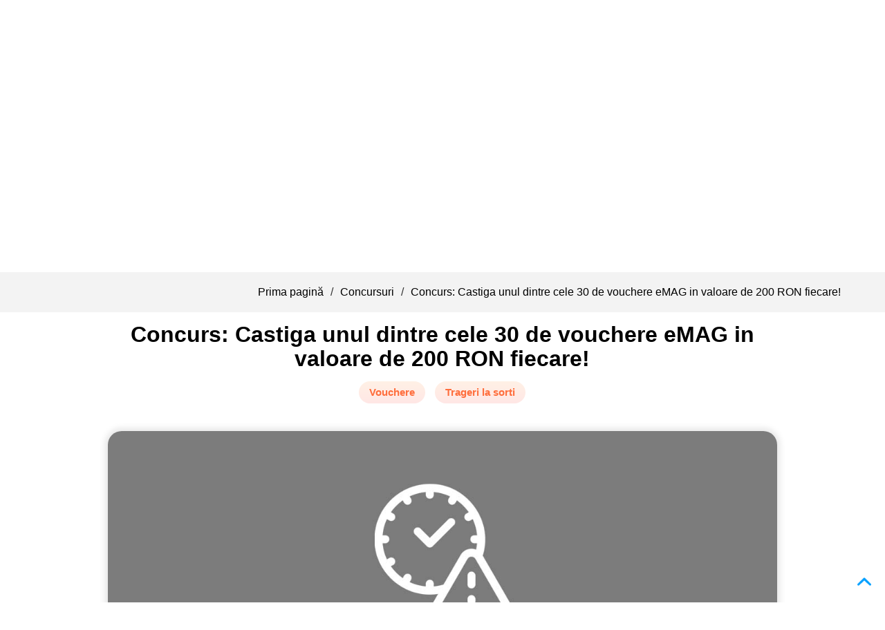

--- FILE ---
content_type: text/html; charset=UTF-8
request_url: https://www.concursoman.ro/ro/posts/concurs-castiga-unul-dintre-cele-30-de-vouchere-emag-in-valoare-de-200-ron-fiecare
body_size: 5738
content:
<!DOCTYPE html><html lang="ro">
<head><meta charset="UTF-8" />
<meta http-equiv="x-ua-compatible" content="ie=edge,chrome=1">
<base href="https://www.concursoman.ro/" />
<link rel="stylesheet" href="https://www.concursoman.ro/Runtime/front/concursoman/assets/css/static/main_required.css" media="all" />
<link rel="stylesheet" href="https://www.concursoman.ro/Runtime/front/concursoman/assets/css/static/optanon.css" media="all" />
<title>Concurs: Castiga unul dintre cele 30 de vouchere eMAG in valoare de 20 | Concursuri | Concursoman</title><meta name="keywords" content="concurs Youtil" />
<meta name="title" content="Concurs: Castiga unul dintre cele 30 de vouchere eMAG in valoare de 20 | Concursuri | Concursoman" />
<meta name="description" content="Discuta deschis despre menstruatie si castiga!" />
<meta name="robots" content="index, follow" />
<meta property="fb:pages" content="126872844010812" />
<link rel="stylesheet" type="text/css" href="https://fonts.googleapis.com/css?family=Nothing+You+Could+Do|Quicksand:400,700,300">
<link rel="stylesheet" href="https://fonts.googleapis.com/css?family=Roboto:300,400,500,700" type="text/css">
<link rel="stylesheet" href="https://fonts.googleapis.com/css?family=Open+Sans:400,300,400italic,600,600italic,700,700italic,800" type="text/css">
<link rel="stylesheet" href="https://fonts.googleapis.com/css?family=Montserrat:400,700" type="text/css">
 <script type="text/javascript">var base_url                = "https://www.concursoman.ro/";
    var page_language           = "ro";
    var are_you_sure            = "Ești sigur?";

    Create_request_animation_frame();

    function Create_request_animation_frame()
    {
        var lastTime = 0;
        var vendors = ['ms', 'moz', 'webkit', 'o'];
        for(var x = 0; x < vendors.length && !window.requestAnimationFrame; ++x) {
            window.requestAnimationFrame = window[vendors[x]+'RequestAnimationFrame'];
            window.cancelAnimationFrame = window[vendors[x]+'CancelAnimationFrame']
                || window[vendors[x]+'CancelRequestAnimationFrame'];
        }

        if (!window.requestAnimationFrame)
            window.requestAnimationFrame = function(callback, element) {
                var currTime = new Date().getTime();
                var timeToCall = Math.max(0, 16 - (currTime - lastTime));
                var id = window.setTimeout(function() { callback(currTime + timeToCall); },
                    timeToCall);
                lastTime = currTime + timeToCall;
                return id;
            };

        if (!window.cancelAnimationFrame)
            window.cancelAnimationFrame = function(id) {
                clearTimeout(id);
            };
    }</script> <meta name="site_name" content="Concursoman" />
<meta property="og:title" content="Concurs: Castiga unul dintre cele 30 de vouchere eMAG in valoare de 20 | Concursuri | Concursoman" />
<meta name="twitter:title" content="Concurs: Castiga unul dintre cele 30 de vouchere eMAG in valoare de 20 | Concursuri | Concursoman">
<meta name="og:description" content="Discuta deschis despre menstruatie si castiga!">
<meta name="twitter:description" content="Discuta deschis despre menstruatie si castiga!">
<meta property="og:site_name" content="Concursoman" />
<meta property="twitter:site" content="Concursoman" />
<meta property="og:type" content="post"/>
<meta property="og:image" content="https://www.concursoman.ro/assets/images/static/no-image.png"/>
<meta property="twitter:image" content="https://www.concursoman.ro/assets/images/static/no-image.png"/>
<link rel="shortcut icon" type="image/x-icon" href="https://www.concursoman.ro/upload/settings/site_favicon/images/oVSF1Sbu.png">
<link rel="stylesheet" href="https://www.concursoman.ro/assets/css/static/jquery/jquery-ui.1.12.1.min.css" media="none" onload="if(media!='all')media='all'"/>
<link rel="stylesheet" href="https://www.concursoman.ro/Runtime/front/concursoman/assets/css/static/fancybox/jquery.fancybox.css" media="none" onload="if(media!='all')media='all'"/>
<link rel="stylesheet" href="https://www.concursoman.ro/Runtime/front/concursoman/assets/css/static/fancybox/jquery.fancybox-buttons.css" media="none" onload="if(media!='all')media='all'"/>
<link rel="stylesheet" href="https://www.concursoman.ro/Themes/front/concursoman/assets/css/static/owl_carousel/owl.carousel.min.css" media="none" onload="if(media!='all')media='all'"/>
<link rel="stylesheet" href="https://www.concursoman.ro/Runtime/front/concursoman/assets/css/static/main.css" media="none" onload="if(media!='all')media='all'"/>
<link rel="stylesheet" href="https://www.concursoman.ro/assets/css/static/pandalocker.2.1.0.min.css" media="none" onload="if(media!='all')media='all'"/>
<meta name="viewport" content="width=device-width, minimum-scale=1.0, maximum-scale=1.0, user-scalable=no" />
<link rel="stylesheet" href="https://www.concursoman.ro/Runtime/front/concursoman/assets/css/static/responsive.css" media="none" onload="if(media!='all')media='all'"/>
<meta name="google-site-verification" content="SKwe0FXIlZOy8TR2aAkY6IOrrR4s49Ef471FHoFUWPk" />
 <script async src="https://pagead2.googlesyndication.com/pagead/js/adsbygoogle.js"></script> <script>(adsbygoogle = window.adsbygoogle || []).push({
        google_ad_client: "ca-pub-1493283200322532",
        enable_page_level_ads: true
    });</script> <link rel="canonical" href="https://www.concursoman.ro/ro/posts/concurs-castiga-unul-dintre-cele-30-de-vouchere-emag-in-valoare-de-200-ron-fiecare/">
	 <script async src="https://www.googletagmanager.com/gtag/js?id=G-2FFC65RC62"></script> <script>window.dataLayer = window.dataLayer || [];
	  function gtag(){dataLayer.push(arguments);}
	  gtag('js', new Date());

	  gtag('config', 'G-2FFC65RC62');</script> <script type="text/javascript" src="//platform-api.sharethis.com/js/sharethis.js#property=5bc650d0ddd6040011604a95&product=inline-share-buttons"></script> <link rel="manifest" href="/manifest.json" />
<link rel="stylesheet" href="https://use.fontawesome.com/releases/v5.7.2/css/all.css" integrity="sha384-fnmOCqbTlWIlj8LyTjo7mOUStjsKC4pOpQbqyi7RrhN7udi9RwhKkMHpvLbHG9Sr" crossorigin="anonymous">
 <script src="https://connect.facebook.net/ro_RO/sdk.js#xfbml=1&amp;version=v2.5" type="text/javascript" charset="UTF-8"></script> <script src="https://cdn.cookielaw.org/consent/83464c1a-ffa9-4b9b-aef2-081103201ceb.js" type="text/javascript" charset="UTF-8"></script> <script type="text/javascript">function OptanonWrapper() { }</script>  <script type="text/javascript">var thanks_message  = "Mulțumim!";</script> </head><body class="" onselectstart="return false;">
<div class="ajax-message message-content">
<div class="message">
<div class="message-text">
<div></div></div><a class="button-close text-align-center" title="Închide">

<i class="icon-close">
</i>
</a></div></div>
<header><div class="content">
<div class="site-logo">

<a href="">

<img src="https://www.concursoman.ro/Themes/front/concursoman/assets/images/static/icons/logo_web.png" alt=""/>

</a></div><div class="search-container">
<div class="search-content">
<form action="https://www.concursoman.ro/ro/search/index/" method="get">
<div class="input-text">
<div>
<input type="text" placeholder="Ce vrei să câștigi?"
name="keywords" value="" />

<input id="search-button" type="submit" value=""/>
</div></div></form></div></div><div class="navigation">
<ul class="menu-items-listing" itemscope itemtype="http://schema.org/SiteNavigationElement">
<li class="">

<a href="https://www.concursoman.ro/ro/"  itemprop="url">

<i class="navigation-item-home">
</i>
<span itemprop="name" class="hidden">

Home                </span>
</a></li><li class="">

<a href="https://www.concursoman.ro/ro/posts"  itemprop="url">

<i class="navigation-item-posts">
</i>
<span itemprop="name" >

Concursuri                </span>
</a></li><li class="">

<a href="https://www.concursoman.ro/ro/propune-concurs"  itemprop="url">

<i class="navigation-item-propunere_concurs">
</i>
<span itemprop="name" class="hidden">

Propunere concurs                </span>
</a></li><li class="">

<a href="https://www.concursoman.ro/ro/contact"  itemprop="url">

<i class="navigation-item-contact_header">
</i>
<span itemprop="name" class="hidden">

Contact                </span>
</a></li></ul></div><div class="navigation-mini">

<img src="https://www.concursoman.ro/Themes/front/concursoman/assets/images/static/menu_icons/menu.png"
class="navigation-icon" alt="icon-menu">
<ul class="menu-items-listing" itemscope itemtype="http://schema.org/SiteNavigationElement">
<li class="">

<a href="https://www.concursoman.ro/ro/"  itemprop="url">

<i class="navigation-item-home">
</i>
<span itemprop="name" class="hidden">

Home                </span>
</a></li><li class="">

<a href="https://www.concursoman.ro/ro/posts"  itemprop="url">

<i class="navigation-item-posts">
</i>
<span itemprop="name" >

Concursuri                </span>
</a></li><li class="">

<a href="https://www.concursoman.ro/ro/propune-concurs"  itemprop="url">

<i class="navigation-item-propunere_concurs">
</i>
<span itemprop="name" class="hidden">

Propunere concurs                </span>
</a></li><li class="">

<a href="https://www.concursoman.ro/ro/contact"  itemprop="url">

<i class="navigation-item-contact_header">
</i>
<span itemprop="name" class="hidden">

Contact                </span>
</a></li></ul></div></div>
</header><div class="bg-grey">
<div class="content">
<div class="breadcrumbs-listing" itemscope itemtype="http://schema.org/BreadcrumbList">

<section><ul><li itemprop="itemListElement" itemscope itemtype="http://schema.org/ListItem">
<meta itemprop="url" content="https://www.concursoman.ro/ro/">
<meta itemprop="position" content="1">

<a href="https://www.concursoman.ro/ro/" itemprop="item">

<span itemprop="name">

Prima pagină                    </span>
</a></li><li> /</li><li itemprop="itemListElement" itemscope itemtype="http://schema.org/ListItem">
<meta itemprop="url" content="https://www.concursoman.ro/ro/post/">
<meta itemprop="position" content="2">

<a href="https://www.concursoman.ro/ro/post/" itemprop="item">

<span itemprop="name">

Concursuri                        </span>
</a></li><li> /</li><li itemprop="itemListElement" itemscope itemtype="http://schema.org/ListItem">
<meta itemprop="url" content="https://www.concursoman.ro/ro/posts/concurs-castiga-unul-dintre-cele-30-de-vouchere-emag-in-valoare-de-200-ron-fiecare/">
<meta itemprop="position" content="2">

<a href="https://www.concursoman.ro/ro/posts/concurs-castiga-unul-dintre-cele-30-de-vouchere-emag-in-valoare-de-200-ron-fiecare/" itemprop="item">

<span itemprop="name">

Concurs: Castiga unul dintre cele 30 de vouchere eMAG in valoare de 200 RON fiecare!                        </span>
</a></li></ul>
</section></div></div></div><div class="content">

<main class="post">
<div class="title">
<div class="post-name">
<h1>
Concurs: Castiga unul dintre cele 30 de vouchere eMAG in valoare de 200 RON fiecare!</h1></div><div class="post-category">

<span >
Vouchere                        </span>
<span class="first-main-category">

Trageri la sorti                        </span></div><div class="buttons">
</div></div><div class="post-image-container">

<img src="https://www.concursoman.ro/Themes/front/concursoman/assets/images/static/concurs-expirat.jpg" alt="Concurs: Castiga unul dintre cele 30 de vouchere eMAG in valoare de 200 RON fiecare!">
<div class="photo-source">

<span>
Sursă foto:                 </span>
<span>
youtil.ro                </span></div></div><div class="post-details">
<div>
<span>
Adăugat de                </span><span class="user">

concursoman                </span><span>
17-04-2020 în data de                </span></div><div class="post-views">

<span class="viewed">

669                </span><span>
vizualizări                </span></div></div><div class="post-content ">
<div class="post-advertise post-text">
<div id="advertise_post_before" class="advertise">

<a href="" target="_blank">
 <script async src="https://pagead2.googlesyndication.com/pagead/js/adsbygoogle.js"></script> <ins class="adsbygoogle"
style="display:block; text-align:center;"
data-ad-layout="in-article"
data-ad-format="fluid"
data-ad-client="ca-pub-1493283200322532"
data-ad-slot="5925268347">
</ins> <script>(adsbygoogle = window.adsbygoogle || []).push({});</script> </a></div></div><div class="expired-post">

<span>
Acest concurs a expirat în data de 2020-10-03. Vezi concursurile active                    </span>
<a href="https://www.concursoman.ro/ro/posts">

aici.                    </a></div><div class="quote expired">
<blockquote>
Discuta deschis despre menstruatie si castiga!</blockquote></div><div class="expired">
<p style="text-align:justify">
<span style="font-size:14px">
Always incurajeaza discutiile deschise despre menstruatie, care se pot desfasura intre o mama si fiica ei, intre prietene, surori, si bineinteles, alaturi de un specialist.</span></p><p style="text-align:justify">
<span style="font-size:14px">
Este foarte important ca o fiica sa afle de la mama ei despre menstruatie, despre cum sa aleaga corect un absorbant, dar si ca utilizarea absorbantului Always fara vata deasupra ofera de 5 ori mai buna protectie.</span></p><p style="text-align:justify">
<span style="font-size:14px">
<strong><span style="color:rgb(0, 158, 255)">
<img alt="" src="https://www.concursoman.ro/css/post/cline1.png" style="border-style:solid; border-width:0px; float:left; height:20px; margin-left:5px; margin-right:5px; width:20px" />
 Ce trebuie sa faci:</span></strong></span></p><p style="margin-left:40px; text-align:justify">
<span style="font-size:14px">
Inregistreaza-te sau autentifica-te pe Youtil.ro, completeaza chestionarul scurt si intra automat in tragerea la sorti pentru cele 5 vouchere eMAG in valoare de 200 RON oferite lunar.</span></p><p style="text-align:justify">
<span style="font-size:14px">
<span style="color:rgb(0, 158, 255)">
<strong><img alt="" src="https://www.concursoman.ro/css/post/cline5.png" style="border-style:solid; border-width:0px; float:left; height:23px; margin-left:5px; margin-right:5px; width:23px" />
 Ce poti sa&nbsp;castigi:</strong></span></span></p><ul style="margin-left:40px">
<li style="text-align:justify">
<span style="font-size:14px">
30x voucher&nbsp;eMAG in valoare de 200 RON</span></li></ul><p style="text-align:justify">
<span style="font-size:14px">
<img alt="" src="https://www.concursoman.ro/css/post/cline3.png" style="border-style:solid; border-width:0px; float:left; height:20px; margin-left:5px; margin-right:5px; width:20px" />
 Sursa concurs:&nbsp;<em>www.youtil.ro</em></span></p><blockquote><p style="text-align:justify">
<span style="font-size:14px">
<em>Campania promotionala este organizata si desfasurata pe intreg teritoriul Romaniei,&nbsp;in perioada 02 aprilie - 02 octombrie 2020.</em></span></p><p style="text-align:justify">
<span style="font-size:14px">
<em>Acest concurs nu este sponsorizat, administrat sau asociat cu site-ul Concursoman.ro. Pentru mai multe detalii consulta regulamentul oficial complet.</em></span></p></blockquote></div><div class="script">
</div><div class="post-advertise post-text">
<div id="advertise_post_after" class="advertise">

<a href="" target="_blank">
 <script async src="https://pagead2.googlesyndication.com/pagead/js/adsbygoogle.js"></script> <ins class="adsbygoogle"
style="display:block; text-align:center;"
data-ad-layout="in-article"
data-ad-format="fluid"
data-ad-client="ca-pub-1493283200322532"
data-ad-slot="4967409899">

</ins> <script>(adsbygoogle = window.adsbygoogle || []).push({});</script> </a></div></div><div class="post-social-container">
<div class="post-rating">
<fieldset class="rating "
data-item-id="48175" data-item-type="posts">

<input type="radio" id="star5" name="rating" value="5"
checked="checked"/>

<label class="full" for="star5" title="5">
</label>
<input type="radio" id="star4" name="rating" value="4"
/>

<label class="full" for="star4" title="4">
</label>
<input type="radio" id="star3" name="rating" value="3"
/>

<label class="full" for="star3" title="3">
</label>
<input type="radio" id="star2" name="rating" value="2"
/>

<label class="full" for="star2" title="2">
</label>
<input type="radio" id="star1" name="rating" value="1"
/>

<label class="full" for="star1" title="1">
</label></fieldset><div class="votes">

<span>
5 din 5        </span>
<span>
(3 Voturi)        </span></div></div><div class="post-share-buttons sharethis-inline-share-buttons">
</div><div class="clear-both">
</div></div><div class="tags-container">

<a href="https://www.concursoman.ro/ro/posts?keyword=concurs Youtil">

<span>
concurs Youtil                            </span>
</a></div></div><div class="social-content">
<div class="similar-posts-container">
 <script async src="https://pagead2.googlesyndication.com/pagead/js/adsbygoogle.js"></script> <ins class="adsbygoogle"
style="display:block"
data-ad-format="autorelaxed"
data-ad-client="ca-pub-1493283200322532"
data-ad-slot="8913810917">
</ins> <script>(adsbygoogle = window.adsbygoogle || []).push({});</script> </div><div id="disqus_thread">
</div></div>
</main></div> <script type="text/javascript" data-ad-type="pixel v1.0" charset="utf-8"
        src="//ro.search.etargetnet.com/generic/uni.php?g=ref:84829"></script><div class="footer">
<div class="content">

<section><div class="footer-content">
<div><div><div class="footer-logo">

<img src="https://www.concursoman.ro/Themes/front/concursoman/assets/images/static/icons/logo_web.png" alt=""/>
</div><div class="buttons-social-media">

<a href="https://www.facebook.com/concursoman.ro" target="_blank">

<img src="https://www.concursoman.ro/Themes/front/concursoman/assets/images/static/icons/icon-facebook.png" alt="icon-facebook"/>

</a>
<a href="https://twitter.com/ConcursomanRo" target="_blank">

<img src="https://www.concursoman.ro/Themes/front/concursoman/assets/images/static/icons/icon-twitter.png" alt="icon-twitter"/>

</a>
<a href="https://www.instagram.com/concursurionline/" target="_blank">

<img src="https://www.concursoman.ro/Themes/front/concursoman/assets/images/static/icons/icon-instagram.png" alt="icon-instagram"/>

</a></div></div></div><div><div><div class="footer-title">

<span>
Pagini                            </span></div><div class="pages">
<ul class="" itemscope itemtype="http://schema.org/SiteNavigationElement">
<li class="">

<a href="https://www.concursoman.ro/ro/despre-noi"  itemprop="url">

<i class="navigation-item-footer-about-us">
</i>
<span itemprop="name" >

Despre noi                </span>
</a></li><li class="">

<a href="https://www.concursoman.ro/ro/propune-concurs"  itemprop="url">

<i class="navigation-item-footer_propunere_concurs">
</i>
<span itemprop="name" >

Propunere concurs                </span>
</a></li><li class="">

<a href="https://www.concursoman.ro/ro/promovare"  itemprop="url">

<i class="navigation-item-footer_promovare">
</i>
<span itemprop="name" >

Promovare                </span>
</a></li><li class="">

<a href="https://www.concursoman.ro/ro/impressum"  itemprop="url">

<i class="navigation-item-footer_impressum">
</i>
<span itemprop="name" >

Impressum                </span>
</a></li><li class="">

<a href="https://www.concursoman.ro/ro/termeni-si-conditii"  itemprop="url">

<i class="navigation-item-footer-terms-of-use">
</i>
<span itemprop="name" >

Termeni și condiții                </span>
</a></li><li class="">

<a href="https://www.concursoman.ro/ro/date-personale"  itemprop="url">

<i class="navigation-item-footer_date_personale">
</i>
<span itemprop="name" >

Politica de confidențialitate                </span>
</a></li><li class="">

<a href="https://www.concursoman.ro/ro/politica-de-cookie"  itemprop="url">

<i class="navigation-item-footer_politica_de_cookie">
</i>
<span itemprop="name" >

Politica de cookie-uri                </span>
</a></li><li class="">

<a href="https://www.concursoman.ro/ro/contact"  itemprop="url">

<i class="navigation-item-footer_contact">
</i>
<span itemprop="name" >

Contact                </span>
</a></li><li class="">

<a href="https://www.concursoman.ro/ro/raportare"  itemprop="url">

<i class="navigation-item-footer-raportare">
</i>
<span itemprop="name" >

Raportare                </span>
</a></li></ul></div></div></div><div class="about">
<div><div class="footer-title">

<span>
Despre Concursoman                            </span></div><div><p>Portalul Concursoman.ro a apărut la sfârșitul lunii septembrie 2016, cu scopul de a anunța ultimele concursuri lansate pe piața românească.</p><p>Suntem cel mai mare site de concursuri online, cu site de concursuri active și mii de premii reale în fiecare zi.</p><p>Site-ul Concursoman.ro nu își asumă responsabilitatea pentru eventualele diferențe între informațiile de pe site și cele de pe paginile de concurs ale site-urilor organizatoare.</p><p>Site-ul Concursoman.ro este operat de S.C. Com-Ambul S.R.L., CUI 524552, cu numărul de înregistrare în registrul comerțului J19/414/1991.</p></div></div>
<a class="optanon-show-settings">
Cookie Settings</a></div><div><div><div class="footer-title">

<span>
Archivă concursuri                            </span></div><ul><li>
<a href="posts?date=2026-01">

Archivă concursuri 2026-01                                    </a></li><li>
<a href="posts?date=2025-12">

Archivă concursuri 2025-12                                    </a></li><li>
<a href="posts?date=2025-11">

Archivă concursuri 2025-11                                    </a></li><li>
<a href="posts?date=2025-10">

Archivă concursuri 2025-10                                    </a></li><li>
<a href="posts?date=2025-09">

Archivă concursuri 2025-09                                    </a></li><li>
<a href="posts?date=2025-08">

Archivă concursuri 2025-08                                    </a></li><li>
<a href="posts?date=2025-07">

Archivă concursuri 2025-07                                    </a></li><li>
<a href="posts?date=2025-06">

Archivă concursuri 2025-06                                    </a></li><li>
<a href="posts?date=2025-05">

Archivă concursuri 2025-05                                    </a></li><li>
<a href="posts?date=2025-04">

Archivă concursuri 2025-04                                    </a></li><li>
<a href="posts?date=2025-03">

Archivă concursuri 2025-03                                    </a></li><li>
<a href="posts?date=2025-02">

Archivă concursuri 2025-02                                    </a></li></ul></div></div></div>
</section></div></div><div class="footer-bottom">
<div><div>
<span>
Copyright © 2016 - 2026 - SC Com-Ambul SRL - Toate drepturile rezervate            </span></div><div>
<span>
Pentru sugestii sau reclamatii ne puteti contacta la office [at] concursoman.ro.            </span></div></div></div><div class="fixed-scroll-top">

<a href="#">

<i class="icon-up-arrow">
</i>
</a></div><div id="loading_overlay">

<img src="https://www.concursoman.ro/Themes/front/concursoman/assets/images/static/ajax-loader.gif" alt="ajax-icon" />

<span>Încărcare...</span>
<input id="active_module" value="settings" type="hidden">
</div><div itemscope itemtype="http://schema.org/Website">
<meta itemprop="url" content="https://www.concursoman.ro/ro/" />
<meta itemprop="name" content="Concursoman" />
<meta itemprop="alternateName" content="SC Com-Ambul SRL" />
<meta itemprop="creator" content="SC Saker Soft SRL-D" />
<div itemprop="potentialAction" itemscope itemtype="http://schema.org/SearchAction">
<div itemprop="target" itemscope itemtype="http://schema.org/EntryPoint" >
<meta itemprop="urlTemplate" content="https://www.concursoman.ro/ro/search/index/?keywords={search_term_string}" />
</div><div itemprop="query-input" itemscope itemtype="http://schema.org/PropertyValueSpecification" >
<meta itemprop="valueName" content="search_term_string" />
<meta itemprop="valueRequired" content="http://schema.org/True" />
</div></div></div><div itemscope itemtype="http://schema.org/Organization">
<meta itemprop="url" content="https://www.concursoman.ro/ro/" />
<meta itemprop="name" content="Concursoman" />
<meta itemprop="email" content="office@concursoman.ro" />
<meta itemprop="logo" content="https://www.concursoman.ro/ro/upload/settings/site_logo/images/rRSXl2Zb.png" />
<meta itemprop="telephone" content="0040756828361" />
<div itemprop="address" itemscope itemtype="http://schema.org/PostalAddress" >
<meta itemprop="addressLocality" content="Targu Mures, Romania" />
</div></div> <script src="https://www.concursoman.ro/assets/js/static/jquery-3.2.1.min.js" ></script><script src="https://www.concursoman.ro/assets/js/static/jquery/jquery-ui.1.12.1.min.js" ></script><script src="https://www.concursoman.ro/assets/js/static/fancybox/jquery.fancybox.js" defer></script><script src="https://www.concursoman.ro/assets/js/static/fancybox/jquery.fancybox-buttons.js" defer></script><script src="https://www.concursoman.ro/assets/js/static/fancybox/jquery.fancybox-media.js" defer></script><script src="https://www.concursoman.ro/assets/js/static/fancybox/jquery.fancybox-thumbs.js" defer></script><script src="https://www.concursoman.ro/Runtime/front/concursoman/assets/js/static/page/index.js" defer></script><script src="https://www.concursoman.ro/assets/js/static/jquery/jquery-cycle2.js" defer></script><script src="https://www.concursoman.ro/assets/js/static/jquery/jquery-cycle2-carousel.js" defer></script><script src="https://www.concursoman.ro/assets/js/static/jquery/jquery.countdown.js" defer></script><script src="https://www.concursoman.ro/Runtime/front/concursoman/assets/js/static/main.js" defer></script><script src="https://www.concursoman.ro/Runtime/front/concursoman/assets/js/static/posts/index.js" defer></script><script src="https://www.concursoman.ro/assets/js/static/pandalocker.2.1.0.js" defer></script><script src="https://www.concursoman.ro/Runtime/front/concursoman/assets/js/static/advertises/index.js" defer></script><script src="https://www.concursoman.ro/Runtime/front/concursoman/assets/js/static/wishlists/index.js" defer></script><script src="https://www.concursoman.ro/Runtime/front/concursoman/assets/js/static/polls/index.js" defer></script><script src="https://www.concursoman.ro/Runtime/front/concursoman/assets/js/static/ratings/index.js" defer></script> </body></html>

--- FILE ---
content_type: text/html; charset=utf-8
request_url: https://www.google.com/recaptcha/api2/aframe
body_size: 267
content:
<!DOCTYPE HTML><html><head><meta http-equiv="content-type" content="text/html; charset=UTF-8"></head><body><script nonce="NXYtGYzJ18tLoylF2wfo8A">/** Anti-fraud and anti-abuse applications only. See google.com/recaptcha */ try{var clients={'sodar':'https://pagead2.googlesyndication.com/pagead/sodar?'};window.addEventListener("message",function(a){try{if(a.source===window.parent){var b=JSON.parse(a.data);var c=clients[b['id']];if(c){var d=document.createElement('img');d.src=c+b['params']+'&rc='+(localStorage.getItem("rc::a")?sessionStorage.getItem("rc::b"):"");window.document.body.appendChild(d);sessionStorage.setItem("rc::e",parseInt(sessionStorage.getItem("rc::e")||0)+1);localStorage.setItem("rc::h",'1768452571298');}}}catch(b){}});window.parent.postMessage("_grecaptcha_ready", "*");}catch(b){}</script></body></html>

--- FILE ---
content_type: text/css
request_url: https://www.concursoman.ro/assets/css/static/pandalocker.2.1.0.min.css
body_size: 7556
content:
/*!
 * Panda Lockers - v2.1.0, 2016-06-23 
 * for jQuery: http://onepress-media.com/plugin/social-locker-for-jquery/get 
 * for Wordpress: http://onepress-media.com/plugin/social-locker-for-wordpress/get 
 * 
 * Copyright 2016, OnePress, http://byonepress.com 
 * Help Desk: http://support.onepress-media.com/ 
*/

.onp-sl,.onp-sl .onp-sl-inner-wrap,.onp-sl .onp-sl-outer-wrap{-webkit-box-sizing:border-box;-moz-box-sizing:border-box;box-sizing:border-box}.onp-sl iframe{margin:0!important}.onp-sl-always-visible{display:block!important}.onp-sl{position:relative!important;background-color:#f9f9f9;margin:20px auto;max-width:625px}.onp-sl .onp-sl-group{padding:35px 30px}.onp-sl-has-terms .onp-sl-group{padding:35px 30px 25px}.onp-sl .onp-sl-inner-wrap{position:relative;overflow:visible}.onp-sl .onp-sl-non-default-screen{padding:35px}.onp-sl .onp-sl-first-group.onp-sl-not-single-group{padding-bottom:0}.onp-sl,.onp-sl button,.onp-sl input,.onp-sl p{font:normal normal 400 13px/170% Arial,Helvetica,sans-serif;color:#111}.onp-sl p{margin:0!important}.onp-sl p+p{margin-top:7px!important}.onp-sl .onp-sl-header,.onp-sl .onp-sl-text .onp-sl-strong{font-size:18px;line-height:130%;font-weight:700;display:inline-block;margin-bottom:7px}.onp-sl .onp-sl-header{margin-bottom:15px}.onp-sl .onp-sl-text{text-align:center;margin-bottom:10px}.onp-sl .onp-sl-text p{line-height:150%}.onp-sl .onp-sl-note{font-style:italic;text-align:center;font-size:12px;line-height:130%;padding-top:10px;color:#aaa}.onp-sl .onp-sl-first-group .onp-sl-strong:after,.onp-sl .onp-sl-first-group .onp-sl-strong:before{content:" ";display:inline-block;width:11px;height:14px;margin:0 9px;background:url(../img/lock-icon.png) 0 2px no-repeat}@media screen and (max-width:500px){.onp-sl .onp-sl-first-group .onp-sl-strong:after,.onp-sl .onp-sl-first-group .onp-sl-strong:before{display:none}}.onp-sl-group-separator{text-align:center}.onp-sl-line-separator{border-bottom:2px dashed #efefef;margin:25px;height:20px}.onp-sl-line-separator .onp-sl-title{font-size:14px;line-height:20px;top:7px;position:relative;background-color:#efefef;display:inline-block;padding:2px 12px;border-radius:3px;color:#afafaf}.onp-sl-hiding-link-separator .onp-sl-title{text-decoration:none;border-bottom:1px dashed #111;color:#111}.onp-sl-hiding-link-separator .onp-sl-title:hover{border-bottom:0}.onp-sl-terms-inner-wrap{text-align:center;padding:20px 40px 0}.onp-sl-terms,.onp-sl-terms a{font-size:12px;color:#555}.onp-sl .onp-sl-error-body{text-align:center}.onp-sl .onp-sl-error-title{text-align:center!important;display:inline-block!important;background-color:#c00!important;font-size:14px!important;line-height:100%!important;padding:4px 10px!important;color:#fff!important;vertical-align:top!important;text-shadow:none!important}.onp-sl .onp-sl-error-title:hover{background-color:#e00!important}.onp-sl .onp-sl-group-error,.onp-sl-locker-error{background:#c00!important;color:#fff!important;padding:10px!important;margin-top:15px!important;text-shadow:none!important;text-align:center}.onp-sl-group-notice{background:#ffffda;color:#111!important;padding:10px!important;margin-top:15px!important;text-shadow:none!important;text-align:center}.onp-sl .onp-sl-cross{background:url(../img/close.png) 50% 50% no-repeat;width:16px;height:16px;opacity:.1;filter:alpha(opacity=10);cursor:pointer;position:absolute;top:4px;right:4px;z-index:2}.onp-sl:hover .onp-sl-cross{opacity:.2;filter:alpha(opacity=20)}.onp-sl .onp-sl-cross:hover{opacity:.8;filter:alpha(opacity=80)}.onp-sl .onp-sl-timer{position:absolute;right:5px;bottom:5px;z-index:10}.onp-sl .onp-sl-timer,.onp-sl .onp-sl-timer *{font-size:12px;line-height:12px;text-transform:lowercase}.onp-sl .onp-sl-timer{color:#000;margin-left:5px}.onp-sl .onp-sl-timer-counter{font-weight:700}.onp-sl-overlap-background,.onp-sl-overlap-box{position:absolute;top:0;left:0;right:0;bottom:0}.onp-sl-overlap-background{background-color:#fefefe;z-index:25;-ms-filter:"alpha(Opacity=80)";filter:alpha(opacity=80);-moz-opacity:.8;-khtml-opacity:.8;opacity:.8}.onp-sl-blurring-mode .onp-sl-overlap-background{-ms-filter:"alpha(Opacity=20)";filter:alpha(opacity=20);-moz-opacity:.2;-khtml-opacity:.2;opacity:.2}.onp-sl-overlap-locker-box{position:absolute;top:50%;z-index:40;left:0;right:0}.onp-sl-overlap-locker-box.onp-sl-position-scroll,.onp-sl-overlap-locker-box.onp-sl-position-top{top:0}.onp-sl-overlap-box .onp-sl{margin:0 auto!important}.onp-sl-overlap-mode p{float:none!important}.onp-sl .onp-sl-button,.onp-sl .onp-sl-input{font-size:14px;padding:10px;-moz-box-sizing:border-box;box-sizing:border-box}.onp-sl .onp-sl-input{line-height:16px;outline:0;width:100%;display:block;background:#fff;border:1px solid #c4c4c4;appearance:normal;-moz-appearance:none;-webkit-appearance:none}.onp-sl .onp-sl-input::-webkit-input-placeholder{line-height:140%}.onp-sl .onp-sl-input:focus::-webkit-input-placeholder{opacity:0}.onp-sl .onp-sl-input:focus::-moz-placeholder{opacity:0}.onp-sl .onp-sl-input:focus:-moz-placeholder{opacity:0}.onp-sl .onp-sl-input:focus:-ms-input-placeholder{opacity:0}.onp-sl .onp-sl-button{border:0;padding:6px 10px;text-align:center;cursor:pointer;text-transform:none;text-decoration:none;background-color:#f1f1f1;position:relative}.onp-sl .onp-sl-form-button{padding:8px 15px}.onp-sl .onp-sl-button:hover{background-color:#e5e5e5}.onp-sl .onp-sl-button:focus{outline:0}.onp-sl .onp-sl-button:disabled{cursor:default}.onp-sl .onp-sl-button.load:before{position:absolute;left:50%;top:50%;content:"";height:24px;width:24px;margin:-12px 0 0 -12px;background:url(../img/button_loader.gif)}.onp-sl .onp-sl-checkbox{position:absolute;left:0;top:50%;margin-top:-9px;display:block;width:15px;height:15px;outline:0;background:#fff;-moz-box-sizing:content-box;box-sizing:content-box;box-shadow:inset 0 1px 1px rgba(0,0,0,.1);border:1px solid #c4c4c4}.onp-sl .onp-sl-checkbox:after{position:absolute;opacity:0;transition:opacity .1s;-o-transition:opacity .1s;-ms-transition:opacity .1s;-moz-transition:opacity .1s;-webkit-transition:opacity .1s;content:'\f00c';top:0;left:-1px;width:17px;height:17px;font:400 12px/16px FontAwesome;text-align:center}.onp-sl input:checked+.onp-sl-checkbox:after{opacity:1}.onp-sl .onp-sl-dropdown+i{position:absolute;top:14px;right:14px;width:5px;height:11px;background:0 0}.onp-sl .onp-sl-dropdown+i:after,.onp-sl .onp-sl-dropdown+i:before{content:'';position:absolute;right:0;border-right:4px solid transparent;border-left:4px solid transparent}.onp-sl .onp-sl-dropdown+i:after{bottom:0;border-top:4px solid #333}.onp-sl .onp-sl-dropdown+i:before{top:0;border-bottom:4px solid #333}.onp-sl .onp-sl-icon{font-family:FontAwesome;font-style:normal;font-weight:400;-webkit-font-smoothing:antialiased}.onp-sl .onp-sl-icon-append,.onp-sl .onp-sl-icon-prepend{position:absolute;top:5px;width:29px;height:29px;font-size:15px;line-height:29px;text-align:center;color:#ccc;border-color:#e5e5e5}.onp-sl .onp-sl-icon-append{right:5px;padding-left:3px;border-left-width:1px;border-left-style:solid}.onp-sl .onp-sl-icon-prepend{left:5px;padding-right:3px;border-right-width:1px;border-right-style:solid}.onp-sl .onp-sl-icon-prepend+input,.onp-sl .onp-sl-icon-prepend+textarea{padding-left:46px}.onp-sl .onp-sl-icon-append+input,.onp-sl .onp-sl-icon-append+textarea{padding-right:46px}.onp-sl .onp-sl-icon-prepend+.onp-sl-icon-append+input,.onp-sl .onp-sl-icon-prepend+.onp-sl-icon-append+textarea{padding-left:46px}.onp-sl .onp-sl-field{margin-bottom:10px;position:relative;text-align:left}.onp-sl .onp-sl-field .onp-sl-field-title,.onp-sl .onp-sl-field-label{margin:15px 0 3px}.onp-sl .onp-sl-field .onp-sl-field-control{position:relative}.onp-sl .onp-sl-field-separator{border-top:1px solid #f1f1f1}.onp-sl .onp-sl-field-checkbox{margin-bottom:5px}.onp-sl .onp-sl-group .onp-sl-field-checkbox:last-child{margin-bottom:10px}.onp-sl .onp-sl-field-checkbox label{padding-left:25px;cursor:pointer}.onp-sl .onp-sl-field-checkbox label>*{display:inline-block;vertical-align:baseline}.onp-sl .onp-sl-field-checkbox input{display:none}.onp-sl .onp-sl-field.onp-sl-error-state .onp-sl-checkbox,.onp-sl .onp-sl-field.onp-sl-error-state .onp-sl-input{background-color:#fff0f0}.onp-sl .onp-sl-field .onp-sl-validation-error{text-align:left;display:block;margin-top:6px;padding:0 1px;font-style:normal;line-height:15px;color:#ee9393;padding-bottom:5px}.onp-sl .onp-sl-social-buttons{text-align:center;padding:30px}.onp-sl .onp-sl-text+.onp-sl-social-buttons{margin-top:5px}.onp-sl .onp-sl-social-buttons .onp-sl-text{margin-bottom:3px}.onp-sl .onp-sl-social-buttons .onp-sl-text .onp-sl-strong{margin-bottom:0}.onp-sl-social-buttons .onp-sl-control{min-width:104px;display:inline-block;vertical-align:top;text-align:left;position:relative;margin:10px 5px 0;background-color:#f2f2f2}.onp-sl-social-buttons .onp-sl-control-inner-wrap{height:40px;min-width:120px;padding:10px;-webkit-box-sizing:border-box;-moz-box-sizing:border-box;box-sizing:border-box;position:relative}.onp-sl-social-buttons .onp-sl-social-button{overflow:hidden;padding:1px;position:relative;top:-1px}.onp-sl-social-buttons .onp-sl-state-loading .onp-sl-control-inner-wrap{background:url(../img/button-loader-f2f2f2.gif) 50% 50% no-repeat}.onp-sl-social-buttons .onp-sl-facebook .onp-sl-social-button,.onp-sl-social-buttons .onp-sl-google .onp-sl-social-button,.onp-sl-social-buttons .onp-sl-twitter-tweet .onp-sl-social-button{width:104px}.onp-sl-social-buttons .onp-sl-google .onp-sl-social-button{position:relative}.onp-sl-opera .onp-sl-social-buttons .fb-like{position:relative;top:-2px}.onp-sl-social-buttons .fb-like span{vertical-align:top!important;-moz-box-sizing:content-box;box-sizing:content-box;overflow:hidden;padding:0 1px;margin:0}.onp-sl-social-buttons .fb-like iframe,.onp-sl-social-buttons .fb-like span{height:22px}.onp-sl-social-buttons .onp-sl-facebook-share .onp-sl-social-button,.onp-sl-social-buttons .onp-sl-youtube-subscribe .onp-sl-social-button{line-height:1%}.onp-sl-social-buttons.onp-sl-vertical .onp-sl-social-button span{top:1px}.onp-sl-social-buttons .onp-sl-facebook-share-overlay,.onp-sl-social-buttons .onp-sl-feature-overlay,.onp-sl-social-buttons .onp-sl-youtube-subscribe-overlay{position:absolute;top:0;right:0;bottom:0;left:0;background-color:rgba(255,255,255,0);cursor:pointer;z-index:20}.onp-sl-social-buttons .onp-sl-facebook-share-overlay:hover,.onp-sl-social-buttons .onp-sl-feature-overlay:hover,.onp-sl-social-buttons .onp-sl-youtube-subscribe-overlay:hover{background-color:rgba(255,255,255,.1)}.onp-sl-social-buttons .onp-sl-youtube-subscribe .onp-sl-control-inner-wrap{padding-top:8px}.onp-sl-social-buttons .onp-sl-youtube-subscribe .onp-sl-social-button{min-width:108px}.onp-sl-social-buttons.onp-sl-no-counters .onp-sl-social-button{text-align:center}.onp-sl-social-buttons .onp-sl-button-error{line-height:normal!important;color:red!important;font-family:arial,sans-serif!important;font-size:14px!important}.onp-sl-social-buttons .onp-sl-unsupported{font-size:10px;text-align:center;line-height:13px}.onp-sl-social-buttons .onp-sl-button-overlay{width:100%;border-bottom:0;position:absolute;top:0;left:0;text-decoration:none}.onp-sl-social-buttons .onp-sl-button-overlay *{position:absolute;width:100%;top:0;left:0}.onp-sl-social-buttons .onp-sl-overlay-back,.onp-sl-social-buttons .onp-sl-overlay-front{height:100%;top:0;left:0;-moz-box-sizing:content-box;box-sizing:content-box}.onp-sl-social-buttons .onp-sl-flip .onp-sl-control-inner-wrap{perspective:500px;perspective-origin:50% 0;-webkit-perspective:500px;-webkit-perspective-origin:50% 0;-moz-perspective:500px;-moz-perspective-origin:50% 0}.onp-sl-social-buttons .onp-sl-flip .onp-sl-button-overlay{display:block;transform-origin:bottom;transform-style:preserve-3d;transition:transform .3s ease;transform:translate(0);-webkit-transform-origin:bottom;-webkit-transform-style:preserve-3d;-webkit-transition:-webkit-transform .3s ease;-webkit-transform:translateY(0) rotateX(0);-moz-transform-origin:bottom;-moz-transform-style:preserve-3d;-moz-transition:-moz-transform .3s ease;-moz-transform:translate(0);text-decoration:none!important}.onp-sl-social-buttons .onp-sl-flip .onp-sl-overlay-back{transform:rotateX(-180deg) translateZ(4px);-webkit-transform:rotateX(-180deg) translateZ(4px);-moz-transform:rotateX(-180deg) translateZ(4px)}.onp-sl-social-buttons .onp-sl-flip .onp-sl-overlay-header{height:4px;transform-origin:top;transform:rotateX(-90deg);-webkit-transform-origin:top;-webkit-transform:rotateX(-90deg);-moz-transform-origin:top;-moz-transform:rotateX(-90deg)}.onp-sl-social-buttons .onp-sl-touch .onp-sl-button-overlay{cursor:pointer}.onp-sl-social-buttons .onp-sl-state-error.onp-sl-control .onp-sl-overlay-text{text-decoration:line-through;color:#fff;text-shadow:none}.onp-sl-social-buttons .onp-sl-state-error.onp-sl-control .onp-sl-overlay-back,.onp-sl-social-buttons .onp-sl-state-error.onp-sl-control .onp-sl-overlay-front,.onp-sl-social-buttons .onp-sl-state-error.onp-sl-control .onp-sl-overlay-header{background:#c00!important}.onp-sl-social-buttons .onp-sl-state-error .onp-sl-social-button{display:none}.onp-sl-no-touch .onp-sl-flip:hover .onp-sl-button-overlay,.onp-sl-social-buttons .onp-sl-flip-hover .onp-sl-button-overlay{display:block!important;transform:translateY(4px) rotateX(-105deg);-webkit-transform:translateY(4px) rotateX(-105deg);-moz-transform:translateY(4px) rotateX(-105deg)}.onp-sl-no-touch .onp-sl-flip.onp-sl-step-completed:hover .onp-sl-button-overlay,.onp-sl-social-buttons .onp-sl-flip-hover.onp-sl-step-completed .onp-sl-button-overlay{transform:none;-webkit-transform:none;-moz-transform:none}.onp-sl-social-buttons .onp-sl-flip:hover .onp-sl-overlay-back{border-top:2px solid #eee}.onp-sl-social-buttons .onp-sl-flip.onp-sl-step-completed .onp-sl-overlay-front{background:#777!important;color:#fff}.onp-sl-social-buttons .onp-sl-flip.onp-sl-step-completed .onp-sl-overlay-text{text-decoration:line-through}.onp-sl-horizontal.onp-sl-has-counters.onp-sl-lang-es_ES .onp-sl-social-button-facebook-like,.onp-sl-horizontal.onp-sl-has-counters.onp-sl-lang-es_ES .onp-sl-social-button-facebook-share{width:114px!important}.onp-sl-horizontal.onp-sl-has-counters.onp-sl-lang-ru_RU .onp-sl-social-button-facebook-like,.onp-sl-horizontal.onp-sl-has-counters.onp-sl-lang-ru_RU .onp-sl-social-button-facebook-share{width:124px!important}.onp-sl-horizontal.onp-sl-has-counters.onp-sl-lang-de_DE .onp-sl-social-button-facebook-like,.onp-sl-horizontal.onp-sl-has-counters.onp-sl-lang-de_DE .onp-sl-social-button-facebook-share,.onp-sl-horizontal.onp-sl-has-counters.onp-sl-lang-pl_PL .onp-sl-social-button-facebook-like,.onp-sl-horizontal.onp-sl-has-counters.onp-sl-lang-pl_PL .onp-sl-social-button-facebook-share{width:120px!important}.onp-sl-horizontal.onp-sl-has-counters.onp-sl-lang-pt_BR .onp-sl-social-button-facebook-like,.onp-sl-horizontal.onp-sl-has-counters.onp-sl-lang-pt_BR .onp-sl-social-button-facebook-share{width:130px!important}.onp-sl-horizontal.onp-sl-has-counters.onp-sl-lang-cs_CZ .onp-sl-social-button-facebook-like,.onp-sl-horizontal.onp-sl-has-counters.onp-sl-lang-cs_CZ .onp-sl-social-button-facebook-share{width:125px!important}.onp-sl-social-buttons.onp-sl-no-counters .fb_iframe_widget{display:inline-block!important}.onp-sl-social-buttons.onp-sl-no-counters .fb-like{overflow:hidden;width:50px!important}.onp-sl-horizontal.onp-sl-no-counters .fb-share-button{overflow:hidden;width:60px!important}.onp-sl-horizontal.onp-sl-no-counters.onp-sl-lang-es_ES .fb-like{width:78px!important}.onp-sl-horizontal.onp-sl-no-counters.onp-sl-lang-es_ES .fb-share-button{width:81px!important}.onp-sl-horizontal.onp-sl-no-counters.onp-sl-lang-it_IT .fb-like{width:78px!important}.onp-sl-horizontal.onp-sl-no-counters.onp-sl-lang-it_IT .fb-share-button{width:81px!important}.onp-sl-horizontal.onp-sl-no-counters.onp-sl-lang-fr_FR .fb-like{width:63px!important}.onp-sl-horizontal.onp-sl-no-counters.onp-sl-lang-fr_FR .fb-share-button{width:73px!important}.onp-sl-horizontal.onp-sl-no-counters.onp-sl-lang-ru_RU .fb-like{width:81px!important}.onp-sl-horizontal.onp-sl-no-counters.onp-sl-lang-ru_RU .fb-share-button{width:91px!important}.onp-sl-horizontal.onp-sl-no-counters.onp-sl-lang-fi_FI .fb-like{width:68px!important}.onp-sl-horizontal.onp-sl-no-counters.onp-sl-lang-fi_FI .fb-share-button{width:43px!important}.onp-sl-horizontal.onp-sl-no-counters.onp-sl-lang-pl_PL .fb-like{width:59px!important}.onp-sl-horizontal.onp-sl-no-counters.onp-sl-lang-pl_PL .fb-share-button{width:71px!important}.onp-sl-horizontal.onp-sl-no-counters.onp-sl-lang-de_DE .fb-like{width:85px!important}.onp-sl-horizontal.onp-sl-no-counters.onp-sl-lang-pt_BR .fb-like{width:59px!important}.onp-sl-horizontal.onp-sl-no-counters.onp-sl-lang-pt_BR .fb-share-button{width:98px!important}.onp-sl-horizontal.onp-sl-no-counters.onp-sl-lang-cs_CZ .fb-like{width:93px!important}.onp-sl-horizontal.onp-sl-no-counters.onp-sl-lang-cs_CZ .fb-share-button{width:55px!important}.onp-sl-horizontal.onp-sl-no-counters.onp-sl-lang-bg_BG .fb-like,.onp-sl-horizontal.onp-sl-no-counters.onp-sl-lang-bg_BG .fb-share-button{width:95px!important}.onp-sl-horizontal.onp-sl-has-counters.onp-sl-lang-bg_BG .onp-sl-social-button-facebook-like{width:125px}.onp-sl-horizontal.onp-sl-has-counters.onp-sl-lang-bg_BG .fb-like iframe,.onp-sl-horizontal.onp-sl-has-counters.onp-sl-lang-bg_BG .fb-like span{width:125px!important}.onp-sl-horizontal.onp-sl-has-counters.onp-sl-lang-bg_BG .onp-sl-social-button-facebook-share{width:130px}.onp-sl-horizontal.onp-sl-has-counters.onp-sl-lang-bg_BG .fb-share-button iframe,.onp-sl-horizontal.onp-sl-has-counters.onp-sl-lang-bg_BG .fb-share-button span{width:130px!important}.onp-sl-horizontal.onp-sl-no-counters.onp-sl-lang-nl_NL .fb-like,.onp-sl-horizontal.onp-sl-no-counters.onp-sl-lang-nl_NL .fb-share-button{width:92px!important}.onp-sl-horizontal.onp-sl-has-counters.onp-sl-lang-nl_NL .onp-sl-social-button-facebook-like{width:120px}.onp-sl-horizontal.onp-sl-has-counters.onp-sl-lang-nl_NL .fb-like iframe,.onp-sl-horizontal.onp-sl-has-counters.onp-sl-lang-nl_NL .fb-like span{width:120px!important}.onp-sl-connect-buttons{text-align:center}.onp-sl-connect-buttons .onp-sl-control,.onp-sl-connect-buttons .onp-sl-control .onp-sl-connect-button,.onp-sl-connect-buttons .onp-sl-control .onp-sl-icon{-moz-box-sizing:border-box;box-sizing:border-box}.onp-sl-connect-buttons .onp-sl-button{background-color:#f1f1f1;padding:0 5px;margin:7px;position:relative;cursor:pointer;text-align:center;text-decoration:none;display:inline-block;width:170px;height:50px;vertical-align:bottom}.onp-sl-connect-buttons .onp-sl-control+.onp-sl-control{margin-top:10px}.onp-sl-connect-buttons .onp-sl-control:hover{background-color:#e5e5e5}.onp-sl-connect-buttons .onp-sl-short{display:none}.onp-sl-connect-buttons .onp-sl-state-error,.onp-sl-connect-buttons .onp-sl-state-loading{position:relative;cursor:default!important}.onp-sl-connect-buttons .onp-sl-state-error .onp-sl-connect-button,.onp-sl-connect-buttons .onp-sl-state-error .onp-sl-icon,.onp-sl-connect-buttons .onp-sl-state-loading .onp-sl-connect-button,.onp-sl-connect-buttons .onp-sl-state-loading .onp-sl-icon{display:none}.onp-sl-connect-buttons .onp-sl-state-loading .onp-sl-control-inner-wrap{background:url(../img/button-loader-ffffff.gif) 50% 50% no-repeat;position:absolute;top:0;bottom:0;left:0;right:0}.onp-sl-connect-buttons .onp-sl-state-error .onp-sl-control-inner-wrap{position:relative;top:50%;margin-top:-11px}.onp-sl-connect-buttons .onp-sl-state-error .onp-sl-control-inner-wrap .onp-sl-error-title{height:22px!important;padding:0 10px!important;line-height:22px!important;font-size:14px!important;font-weight:400!important}.onp-sl-subscription .onp-sl-button{width:100%}.onp-sl-subscription .onp-sl-control{padding:10px 0 0;max-width:350px;margin:auto}.onp-sl-custom-form .onp-sl-subscription .onp-sl-field-submit{padding-top:10px;margin-top:15px}.onp-sl-custom-form .onp-sl-subscription .onp-sl-field-submit:before{content:" ";position:absolute;top:0;left:0;right:0;margin-top:-1px;border-top:1px solid #f1f1f1}.onp-sl-subscription.onp-sl-last-group.onp-sl-separator-hides{padding-top:5px}.onp-sl-subscription.onp-sl-last-group.onp-sl-separator-shows{border-top:1px solid #eaeaea;margin-top:30px;padding-top:30px}.onp-sl-screen-enter-email .onp-sl-button{width:100%}.onp-sl-screen-enter-email .onp-sl-control{max-width:350px;margin:auto;padding-top:10px}.onp-sl-screen-email-confirmation{text-align:center}.onp-sl-screen-email-confirmation .onp-sl-screen-message{display:block}.onp-sl-screen-email-confirmation .onp-sl-cancel{color:#006ca7;text-decoration:none}.onp-sl-screen-email-confirmation .onp-sl-cancel:hover{background-color:#ffffda}.onp-sl-screen-email-confirmation .onp-sl-highlight{border-radius:3px;font-style:italic}.onp-sl-screen-email-confirmation .onp-sl-open.onp-sl-has-icon{position:relative;padding-left:45px}.onp-sl-screen-email-confirmation .onp-sl-open-button-wrap{padding-top:20px}.onp-sl-screen-email-confirmation .onp-sl-note{padding-top:16px}.onp-sl-screen-email-confirmation .onp-sl-open .onp-sl-icon{background:url(../img/email-services.png) 0 70px no-repeat;display:inline-block;width:28px;height:21px;vertical-align:baseline;position:absolute;top:50%;left:10px;margin-top:-9px}.onp-sl-screen-data-processing{text-align:center;padding:60px}.onp-sl-screen-data-processing .onp-sl-process-spin{height:100px;background:url(../img/large-loader.gif) center no-repeat}.onp-sl-screen-data-processing .onp-sl-processing-sreen-text{margin-top:20px;text-align:center}.onp-sl .pika-single{z-index:9999;display:block;position:absolute!important;right:0!important;color:#333;background:#fff;border:1px solid #ccc;border-bottom-color:#bbb;font-family:"Helvetica Neue",Helvetica,Arial,sans-serif;text-shadow:none}.onp-sl .pika-single:after,.onp-sl .pika-single:before{content:" ";display:table}.onp-sl .pika-single:after{clear:both}.onp-sl .pika-single{*zoom:1}.onp-sl .pika-single.is-hidden{display:none}.onp-sl .pika-single.is-bound{position:absolute;box-shadow:0 5px 15px -5px rgba(0,0,0,.5)}.onp-sl .pika-lendar{float:left;width:240px;margin:8px}.onp-sl .pika-title{position:relative;text-align:center}.onp-sl .pika-label{display:inline-block;*display:inline;position:relative;z-index:9999;overflow:hidden;margin:0;padding:5px 3px;font-size:14px;line-height:20px;font-weight:700;background-color:#fff}.onp-sl .pika-title select{cursor:pointer;position:absolute;z-index:9998;margin:0;left:0;top:5px;filter:alpha(opacity=0);opacity:0}.onp-sl .pika-next,.onp-sl .pika-prev{display:block;cursor:pointer;position:relative;outline:0;border:0;padding:0;width:20px;height:30px;text-indent:20px;white-space:nowrap;overflow:hidden;background-color:transparent;background-position:center center;background-repeat:no-repeat;background-size:75% 75%;opacity:.5;*position:absolute;*top:0}.onp-sl .pika-next:hover,.onp-sl .pika-prev:hover{opacity:1}.onp-sl .is-rtl .pika-next,.onp-sl .pika-prev{float:left;background-image:url([data-uri]);*left:0}.onp-sl .is-rtl .pika-prev,.onp-sl .pika-next{float:right;background-image:url([data-uri]);*right:0}.onp-sl .pika-next.is-disabled,.onp-sl .pika-prev.is-disabled{cursor:default;opacity:.2}.onp-sl .pika-select{display:inline-block;*display:inline}.onp-sl .pika-table{width:100%;border-collapse:collapse;border-spacing:0;border:0}.onp-sl .pika-table td,.onp-sl .pika-table th{width:14.285714285714286%;padding:0}.onp-sl .pika-table th{color:#999;font-size:12px;line-height:25px;font-weight:700;text-align:center}.onp-sl .pika-button{cursor:pointer;display:block;box-sizing:border-box;-moz-box-sizing:border-box;outline:0;border:0;margin:0;width:100%;padding:5px;color:#666!important;font-size:12px;line-height:15px;text-align:right;background:#f5f5f5;text-shadow:none}.onp-sl .pika-week{font-size:11px;color:#999}.onp-sl .is-today .pika-button{color:#3af;font-weight:700}.onp-sl .is-selected .pika-button{color:#fff!important;font-weight:700;background:#3af;box-shadow:inset 0 1px 3px #178fe5;border-radius:3px}.onp-sl .is-disabled .pika-button{pointer-events:none;cursor:default;color:#999;opacity:.3}.onp-sl .pika-button:hover{color:#fff!important;background:#ff8000!important;box-shadow:none!important;border-radius:3px!important}.onp-sl .pika-table abbr{border-bottom:0;cursor:help}
.onp-sl-flat{padding:0;background-color:transparent}.onp-sl-flat .onp-sl-inner-wrap{background-color:#f9f9f9}.onp-sl-flat .onp-sl-outer-wrap{border-bottom:4px solid #f1f1f1}.onp-sl-flat .onp-sl-inner-wrap,.onp-sl-flat .onp-sl-outer-wrap{border-radius:5px}.onp-sl-flat .onp-sl-text .onp-sl-strong:after,.onp-sl-flat .onp-sl-text .onp-sl-strong:before{content:" ";display:inline-block;width:11px;height:14px;margin:0 9px;background:url(../img/lock-icon.png) 0 2px no-repeat}@media screen and (max-width:500px){.onp-sl-flat .onp-sl-text .onp-sl-strong:after,.onp-sl-flat .onp-sl-text .onp-sl-strong:before{display:none}}.onp-sl-flat .onp-sl-text .onp-sl-strong:after{margin-left:10px}.onp-sl-flat .onp-sl-social-buttons .fb-like iframe,.onp-sl-flat .onp-sl-social-buttons .fb-like span{width:118px!important}.onp-sl-flat .onp-sl-social-buttons .onp-sl-control{background:rgba(0,0,0,.03)}.onp-sl-flat .onp-sl-social-buttons .onp-sl-control-inner-wrap{padding:7px 10px 10px}.onp-sl-flat .onp-sl-social-buttons .onp-sl-button-overlay,.onp-sl-flat .onp-sl-social-buttons .onp-sl-control-inner-wrap{height:34px;min-width:118px}.onp-sl-flat .onp-sl-social-buttons .onp-sl-overlay-front{background:#eaeaea;border-bottom:3px solid #dadada}.onp-sl-flat .onp-sl-social-buttons .onp-sl-overlay-back,.onp-sl-flat .onp-sl-social-buttons .onp-sl-overlay-front{border-radius:3px}.onp-sl-flat .onp-sl-social-buttons .onp-sl-state-error .onp-sl-overlay-front{border-bottom-color:#900!important}.onp-sl-flat .onp-sl-social-buttons .onp-sl-overlay-icon{height:34px;width:44px;background-image:url(../static/images/social-icons.png);background-repeat:no-repeat;background-position-y:50%;position:absolute}.onp-sl-flat .onp-sl-social-buttons .onp-sl-overlay-text{font-size:14px;font-family:Arial,Helvetica,sans-serif;line-height:34px;color:#fff;text-align:center;position:static;padding-left:42px;-moz-box-sizing:border-box;box-sizing:border-box;text-shadow:0 -1px 1px rgba(0,0,0,.15)}.onp-sl-flat .onp-sl-social-buttons .onp-sl-twitter .onp-sl-overlay-front{background:#4086cc;border-bottom-color:#13579e}.onp-sl-flat .onp-sl-social-buttons .onp-sl-twitter .onp-sl-overlay-icon{background-position:-132px 8px}.onp-sl-flat .onp-sl-social-buttons .onp-sl-twitter .onp-sl-overlay-back{background:#4086cc}.onp-sl-flat .onp-sl-social-buttons .onp-sl-twitter .onp-sl-overlay-header{background:#13579e}.onp-sl-flat .onp-sl-social-buttons .onp-sl-facebook .onp-sl-overlay-front{background:#3c5a9a;border-bottom-color:#082b6f}.onp-sl-flat .onp-sl-social-buttons .onp-sl-facebook .onp-sl-overlay-icon{background-position:15px 9px}.onp-sl-flat .onp-sl-social-buttons .onp-sl-facebook .onp-sl-overlay-back{background:#3c5a9a}.onp-sl-flat .onp-sl-social-buttons .onp-sl-facebook .onp-sl-overlay-header{background:#082b6f}.onp-sl-flat .onp-sl-social-buttons .onp-sl-google .onp-sl-overlay-front{background:#ca4639;border-bottom-color:#a52316}.onp-sl-flat .onp-sl-social-buttons .onp-sl-google .onp-sl-overlay-icon{background-position:-18px 9px}.onp-sl-flat .onp-sl-social-buttons .onp-sl-google .onp-sl-overlay-back{background:#ca4639}.onp-sl-flat .onp-sl-social-buttons .onp-sl-google .onp-sl-overlay-header{background:#a52316}.onp-sl-flat .onp-sl-social-buttons .onp-sl-linkedin .onp-sl-overlay-front{background-color:#286b8d;border-bottom-color:#19465d}.onp-sl-flat .onp-sl-social-buttons .onp-sl-linkedin .onp-sl-overlay-icon{background-position:-58px 7px}.onp-sl-flat .onp-sl-social-buttons .onp-sl-linkedin .onp-sl-overlay-back{background:#286b8d}.onp-sl-flat .onp-sl-social-buttons .onp-sl-linkedin .onp-sl-overlay-header{background-color:#19465d}.onp-sl-flat .onp-sl-youtube-subscribe .onp-sl-control-inner-wrap{padding:5px 10px}.onp-sl-flat .onp-sl-youtube-subscribe .onp-sl-overlay-front{background:#d8322e;border-bottom-color:#af221f}.onp-sl-flat .onp-sl-youtube-subscribe .onp-sl-overlay-icon{background-position:-200px 8px}.onp-sl-flat .onp-sl-youtube-subscribe .onp-sl-overlay-back{background:#d8322e}.onp-sl-flat .onp-sl-youtube-subscribe .onp-sl-overlay-header{background-color:#af221f}.onp-sl-flat .onp-sl-connect-buttons{margin-top:15px;text-align:center}.onp-sl-flat .onp-sl-connect-buttons .onp-sl-control{cursor:pointer;background:#eaeaea;border-bottom:4px solid #dadada;border-radius:4px;color:#fff;display:inline-block;-moz-box-sizing:border-box;box-sizing:border-box;width:170px;height:55px;padding:9px 10px 5px 15px;margin:7px;position:relative;box-shadow:none;font-size:13px;line-height:135%;text-align:left}.onp-sl-flat .onp-sl-connect-buttons .onp-sl-control .onp-sl-name{display:block;font-size:16px;font-weight:700}.onp-sl-flat .onp-sl-connect-buttons .onp-sl-control .onp-sl-icon{height:55px;width:50px;background-image:url(../static/images/social-icons-large.png);background-repeat:no-repeat;background-position-y:50%;position:absolute;top:2px;right:5px;border-top-left-radius:3px;border-bottom-left-radius:3px}.onp-sl-flat .onp-sl-connect-buttons .onp-sl-facebook .onp-sl-icon{background-position:2px 0}.onp-sl-flat .onp-sl-connect-buttons .onp-sl-twitter .onp-sl-icon{background-position:-51px -1px}.onp-sl-flat .onp-sl-connect-buttons .onp-sl-google .onp-sl-icon{background-position:-100px 0}.onp-sl-flat .onp-sl-connect-buttons .onp-sl-linkedin .onp-sl-icon{background-position:-60px 10px}.onp-sl-flat .onp-sl-connect-buttons .onp-sl-facebook{background:#3c5a9a;border-bottom-color:#082b6f}.onp-sl-flat .onp-sl-connect-buttons .onp-sl-twitter{background:#4086cc;border-bottom-color:#13579e}.onp-sl-flat .onp-sl-connect-buttons .onp-sl-google{background:#ca4639;border-bottom-color:#a52316}.onp-sl-flat .onp-sl-connect-buttons .onp-sl-linkedin{background-color:#286b8d;border-bottom-color:#19465d}.onp-sl-flat .onp-sl-connect-buttons .onp-sl-facebook:hover{background:#4263a9;border-bottom-color:#093282}.onp-sl-flat .onp-sl-connect-buttons .onp-sl-twitter:hover{background:#448fd9;border-bottom-color:#155fac}.onp-sl-flat .onp-sl-connect-buttons .onp-sl-google:hover{background:#da4c3e;border-bottom-color:#b22618}.onp-sl-flat .onp-sl-connect-buttons .onp-sl-linkedin:hover{background-color:#4682a0;border-bottom-color:#3b6377}.onp-sl-flat.onp-sl-subscription-enabled .onp-sl-inner-wrap{padding-bottom:10px}.onp-sl-flat .onp-sl-subscription{padding:0}.onp-sl-flat .onp-sl-subscription .onp-sl-control{padding-bottom:0;max-width:270px}.onp-sl-flat .onp-sl-subscription .onp-sl-field{margin-bottom:8px}.onp-sl-flat .onp-sl-subscription .onp-sl-control .onp-sl-input{border:0;border-radius:3px;height:45px;font-size:16px;padding:14px 14px 10px;border-bottom:2px solid rgba(0,0,0,.04);text-align:center}.onp-sl-flat .onp-sl-subscription .onp-sl-control .onp-sl-submit{height:49px;padding:0 14px;line-height:49px;background-color:#566067;font-size:16px;color:#fff;border-bottom:3px solid #3b4348;border-radius:3px}.onp-sl-flat .onp-sl-subscription .onp-sl-control .onp-sl-submit:hover{background-color:#4e575d}.onp-sl-flat .onp-sl-subscription .onp-sl-hiding-link-container{border-top:2px dashed #efefef;margin-top:30px;padding-bottom:20px}.onp-sl-flat .onp-sl-hiding-link-separator .onp-sl-title{border-bottom:1px dashed #111}.onp-sl-flat .onp-sl-hiding-link-separator .onp-sl-title:hover{border-bottom:0}
.onp-sl-glass{padding:15px;border:0;-moz-box-shadow:0 1px 1px rgba(255,255,255,.7),inset 0 1px 1px rgba(0,0,0,.1);-webkit-box-shadow:0 1px 1px rgba(255,255,255,.7),inset 0 1px 1px rgba(0,0,0,.1);box-shadow:0 1px 1px rgba(255,255,255,.7),inset 0 1px 1px rgba(0,0,0,.1);-webkit-border-radius:15px;-moz-border-radius:15px;border-radius:15px;text-shadow:0 1px 1px #fff;background:rgba(0,0,0,.03)}.onp-sl-glass .onp-sl-outer-wrap{-webkit-border-radius:11px;-moz-border-radius:11px;border-radius:11px;-webkit-shadow:0 1px 5px rgba(0,0,0,.25),inset 0 1px 1px rgba(255,255,255,.7);-moz-box-shadow:0 1px 5px rgba(0,0,0,.25),inset 0 1px 1px rgba(255,255,255,.7);box-shadow:0 1px 5px rgba(0,0,0,.25),inset 0 1px 1px rgba(255,255,255,.7);background:#f7f7f7;background:-moz-linear-gradient(top,rgba(255,255,255,.6) 0,rgba(240,240,240,.6) 100%);background:-webkit-gradient(linear,left top,left bottom,color-stop(0%,rgba(255,255,255,.6)),color-stop(100%,rgba(240,240,240,.6)));background:-webkit-linear-gradient(top,rgba(255,255,255,.6) 0,rgba(240,240,240,.6) 100%);background:-o-linear-gradient(top,rgba(255,255,255,.6) 0,rgba(240,240,240,.6) 100%);background:-ms-linear-gradient(top,rgba(255,255,255,.6) 0,rgba(240,240,240,.6) 100%);background:linear-gradient(to bottom,rgba(255,255,255,.6) 0,rgba(240,240,240,.6) 100%)}.onp-sl-glass .onp-sl-text .onp-sl-strong:after,.onp-sl-glass .onp-sl-text .onp-sl-strong:before{content:" ";display:inline-block;width:11px;height:14px;margin:0 9px;background:url(../img/lock-icon.png) 0 2px no-repeat}@media screen and (max-width:500px){.onp-sl-glass .onp-sl-text .onp-sl-strong:after,.onp-sl-glass .onp-sl-text .onp-sl-strong:before{display:none}}.onp-sl-glass .onp-sl-cross{top:20px;right:20px}.onp-sl-glass .onp-sl-timer{right:23px;bottom:21px}.onp-sl-glass .onp-sl-control{-moz-border-radius:7px;-webkit-border-radius:7px;border-radius:7px;background-color:rgba(0,0,0,.03);-webkit-box-shadow:inset 0 0 4px rgba(0,0,0,.12),0 1px 1px rgba(255,255,255,.7);-moz-box-shadow:inset 0 0 4px rgba(0,0,0,.12),0 1px 1px rgba(255,255,255,.7);box-shadow:inset 0 0 4px rgba(0,0,0,.12),0 1px 1px rgba(255,255,255,.7)}.onp-sl-glass .onp-sl-google-youtube .onp-sl-control-inner-wrap{padding:8px 7px}
.onp-sl-dandyish{padding:7px;background:url(../img/dandysh-border.png);border-radius:12px;-moz-box-shadow:0 0 10px rgba(0,0,0,.25);-webkit-box-shadow:0 0 10px rgba(0,0,0,.25);box-shadow:0 0 10px rgba(0,0,0,.25)}.onp-sl-dandyish .onp-sl-outer-wrap{padding:5px;background-color:#fff;border-radius:10px}.onp-sl-dandyish .onp-sl-inner-wrap{padding:15px 10px 20px;border-radius:10px;background:linear-gradient(top,#f9f9f9,#F5F5F5);background:-o-linear-gradient(top,#f9f9f9,#F5F5F5);background:-moz-linear-gradient(top,#f9f9f9,#F5F5F5);background:-webkit-linear-gradient(top,#f9f9f9,#F5F5F5);filter:progid:DXImageTransform.Microsoft.gradient(startColorstr='#f9f9f9', endColorstr='#F5F5F5', GradientType=0);background:-ms-linear-gradient(top,#FFF,#F5F5F5);-moz-box-shadow:inset 0 1px 6px rgba(0,0,0,.2);-webkit-box-shadow:inset 0 1px 6px rgba(0,0,0,.2);box-shadow:inset 0 1px 6px rgba(0,0,0,.2)}.onp-sl-dandyish .onp-sl-text{padding:10px 10px 0}.onp-sl-dandyish .onp-sl-text,.onp-sl-dandyish .onp-sl-timer,.onp-sl-dandyish .onp-sl-timer *{-webkit-text-shadow:1px 1px 2px #fff;-moz-text-shadow:1px 1px 2px #fff;text-shadow:1px 1px 2px #fff}.onp-sl-dandyish .onp-sl-text .onp-sl-strong:after,.onp-sl-dandyish .onp-sl-text .onp-sl-strong:before{content:" ";display:inline-block;width:11px;height:14px;margin:0 9px;background:url(../img/lock-icon.png) 0 2px no-repeat}@media screen and (max-width:500px){.onp-sl-dandyish .onp-sl-text .onp-sl-strong:after,.onp-sl-dandyish .onp-sl-text .onp-sl-strong:before{display:none}}.onp-sl-dandyish .onp-sl-text .onp-sl-strong:after{margin-left:10px}.onp-sl-dandyish .onp-sl-cross{top:18px;right:18px}.onp-sl-dandyish .onp-sl-timer{right:18px;bottom:18px}.onp-sl-dandyish .onp-sl-state-loading .onp-sl-control-inner-wrap{background-image:url(../img/button-loader-ffffff.gif)}.onp-sl-dandyish .onp-sl-social-buttons{margin:0;padding:5px}.onp-sl-dandyish .onp-sl-control{border-radius:7px;background-color:rgba(255,255,255,1);-moz-box-shadow:0 1px 3px rgba(0,0,0,.15);-webkit-box-shadow:0 3px 1px rgba(0,0,0,.15);box-shadow:0 1px 3px rgba(0,0,0,.15)}.onp-sl-dandyish .onp-sl-control .fb-like iframe,.onp-sl-dandyish .onp-sl-control .fb-like span{height:61px}.onp-sl-dandyish .onp-sl-control{margin:14px 7px 0;min-width:85px;max-width:125px}.onp-sl.onp-sl-dandyish .onp-sl-social-button{position:static;min-width:0;width:auto}.onp-sl-dandyish .onp-linkedin-button{position:relative}.onp-sl-dandyish .onp-google-button{position:relative;top:2px}.onp-sl-dandyish .onp-facebook-button,.onp-sl-dandyish .onp-google-button,.onp-sl-dandyish .onp-twitter-tweet{width:auto}.onp-sl-dandyish .fb-like{position:top;top:1px}.onp-sl-dandyish .onp-sl-control-inner-wrap{min-width:85px;height:84px;padding:10px;text-align:center}
.onp-sl-secrets .fb-like iframe,.onp-sl-secrets .fb-like span{width:118px!important}.onp-sl-secrets{margin:30px auto 35px;border:0;background-color:transparent}.onp-sl-secrets .onp-sl-inner-wrap{border:3px solid #fefefe;background-color:#f7f7f7}.onp-sl-secrets .onp-sl-outer-wrap{border:1px solid #e6e6e6;-moz-box-shadow:0 0 40px rgba(0,0,0,.08);-webkit-box-shadow:0 0 40px rgba(0,0,0,.08);box-shadow:0 0 40px rgba(0,0,0,.08)}.onp-sl-secrets .onp-sl-text,.onp-sl-secrets .onp-sl-timer,.onp-sl-secrets .onp-sl-timer *{-webkit-text-shadow:1px 1px 2px #fff;-moz-text-shadow:1px 1px 2px #fff;text-shadow:1px 1px 2px #fff}.onp-sl-secrets .onp-sl-text .onp-sl-strong:after,.onp-sl-secrets .onp-sl-text .onp-sl-strong:before{content:" ";display:inline-block;width:11px;height:14px;margin:0 9px;background:url(../img/lock-icon.png) 0 2px no-repeat}@media screen and (max-width:500px){.onp-sl-secrets .onp-sl-text .onp-sl-strong:after,.onp-sl-secrets .onp-sl-text .onp-sl-strong:before{display:none}}.onp-sl-secrets .onp-sl-cross{top:8px;right:8px}.onp-sl-secrets .onp-sl-timer{right:9px;bottom:8px;color:#777}.onp-sl-secrets .onp-sl-state-loading .onp-sl-button-inner-wrap{background-image:url(../img/button-loader-eaeaea.gif)}.onp-sl-secrets .onp-sl-control{padding:4px;background:rgba(0,0,0,.05)}.onp-sl-secrets .onp-sl-button-overlay,.onp-sl-secrets .onp-sl-control-inner-wrap{height:34px;min-width:118px}.onp-sl-secrets .onp-sl-control-inner-wrap{padding:7px;-moz-box-shadow:inset 0 0 6px rgba(0,0,0,.25);-webkit-box-shadow:inset 0 0 6px rgba(0,0,0,.25);box-shadow:inset 0 0 6px rgba(0,0,0,.25)}.onp-sl-secrets .onp-sl-control .onp-sl-overlay-front{box-shadow:inset 0 2px 0 rgba(255,255,255,.25);-moz-box-shadow:inset 0 2px 0 rgba(255,255,255,.25);-webkit-box-shadow:inset 0 2px 0 rgba(255,255,255,.25);position:relative;background:#f7f7f7;background:url([data-uri]);background:-moz-linear-gradient(top,rgba(247,247,247,1) 0,rgba(238,238,238,1) 100%);background:-webkit-gradient(linear,left top,left bottom,color-stop(0%,rgba(247,247,247,1)),color-stop(100%,rgba(238,238,238,1)));background:-webkit-linear-gradient(top,rgba(247,247,247,1) 0,rgba(238,238,238,1) 100%);background:-o-linear-gradient(top,rgba(247,247,247,1) 0,rgba(238,238,238,1) 100%);background:-ms-linear-gradient(top,rgba(247,247,247,1) 0,rgba(238,238,238,1) 100%);background:linear-gradient(to bottom,rgba(247,247,247,1) 0,rgba(238,238,238,1) 100%);filter:progid:DXImageTransform.Microsoft.gradient(startColorstr='f7f7f7', endColorstr='eeeeee', GradientType=0)}.onp-sl-secrets .onp-sl-control .onp-sl-overlay-icon{height:34px;width:44px;background:url(../static/images/social-icons.png) -1000px 50% no-repeat;position:absolute}.onp-sl-secrets .onp-sl-control .onp-sl-overlay-line{position:absolute;left:41px;top:7px;height:21px;width:0;border-left:1px solid rgba(0,0,0,.11);border-right:1px solid rgba(255,255,255,.16)}.onp-sl-secrets .onp-sl-control .onp-sl-overlay-text{font-size:14px;font-family:Arial,Helvetica,sans-serif;line-height:34px;color:#fff;text-align:center;position:static;padding-left:42px;-moz-box-sizing:border-box;box-sizing:border-box;text-shadow:0 -1px 1px rgba(0,0,0,.15)}.onp-sl-secrets .onp-sl-control .onp-sl-overlay-back,.onp-sl-secrets .onp-sl-control .onp-sl-overlay-header{background:#eaeaea}.onp-sl-secrets .onp-sl-twitter .onp-sl-overlay-front{background:#00bfee;background:url([data-uri]);background:-moz-linear-gradient(top,rgba(0,191,238,1) 0,rgba(0,161,227,1) 100%);background:-webkit-gradient(linear,left top,left bottom,color-stop(0%,rgba(0,191,238,1)),color-stop(100%,rgba(0,161,227,1)));background:-webkit-linear-gradient(top,rgba(0,191,238,1) 0,rgba(0,161,227,1) 100%);background:-o-linear-gradient(top,rgba(0,191,238,1) 0,rgba(0,161,227,1) 100%);background:-ms-linear-gradient(top,rgba(0,191,238,1) 0,rgba(0,161,227,1) 100%);background:linear-gradient(to bottom,rgba(0,191,238,1) 0,rgba(0,161,227,1) 100%);filter:progid:DXImageTransform.Microsoft.gradient(startColorstr='#00bfee', endColorstr='#00a1e3', GradientType=0)}.onp-sl-secrets .onp-sl-twitter .onp-sl-overlay-icon{background-position:-132px 8px}.onp-sl-secrets .onp-sl-twitter .onp-sl-overlay-back{background:#24b1e5}.onp-sl-secrets .onp-sl-twitter .onp-sl-overlay-header{background:#368acd}.onp-sl-secrets .onp-sl-facebook .onp-sl-overlay-front{background:#5581bc;background:url([data-uri]);background:-moz-linear-gradient(top,rgba(85,129,188,1) 0,rgba(37,91,157,1) 99%);background:-webkit-gradient(linear,left top,left bottom,color-stop(0%,rgba(85,129,188,1)),color-stop(99%,rgba(37,91,157,1)));background:-webkit-linear-gradient(top,rgba(85,129,188,1) 0,rgba(37,91,157,1) 99%);background:-o-linear-gradient(top,rgba(85,129,188,1) 0,rgba(37,91,157,1) 99%);background:-ms-linear-gradient(top,rgba(85,129,188,1) 0,rgba(37,91,157,1) 99%);background:linear-gradient(to bottom,rgba(85,129,188,1) 0,rgba(37,91,157,1) 99%);filter:progid:DXImageTransform.Microsoft.gradient(startColorstr='#5581bc', endColorstr='#255b9d', GradientType=0)}.onp-sl-secrets .onp-sl-facebook .onp-sl-overlay-icon{background-position:15px 9px}.onp-sl-secrets .onp-sl-facebook .onp-sl-overlay-back{background:#46629e}.onp-sl-secrets .onp-sl-facebook .onp-sl-overlay-header{background-color:#314775}.onp-sl-secrets .onp-sl-google .onp-sl-overlay-front{background:#5c5c5c;background:url([data-uri]);background:-moz-linear-gradient(top,#5c5c5c 0,#15090d 100%);background:-webkit-gradient(linear,left top,left bottom,color-stop(0%,#5c5c5c),color-stop(100%,#15090d));background:-webkit-linear-gradient(top,#5c5c5c 0,#15090d 100%);background:-o-linear-gradient(top,#5c5c5c 0,#15090d 100%);background:-ms-linear-gradient(top,#5c5c5c 0,#15090d 100%);background:linear-gradient(to bottom,#5c5c5c 0,#15090d 100%);filter:progid:DXImageTransform.Microsoft.gradient(startColorstr='#5c5c5c', endColorstr='#15090d', GradientType=0)}.onp-sl-secrets .onp-sl-google .onp-sl-overlay-icon{background-position:-18px 9px}.onp-sl-secrets .onp-sl-google .onp-sl-overlay-back{background:#494647}.onp-sl-secrets .onp-sl-google .onp-sl-overlay-header{background-color:#111}.onp-sl-secrets .onp-sl-linkedin .onp-sl-overlay-front{background:#0076a3;background:url([data-uri]);background:-moz-linear-gradient(top,#0076a3 0,#005575 100%);background:-webkit-gradient(linear,left top,left bottom,color-stop(0%,#0076a3),color-stop(100%,#005575));background:-webkit-linear-gradient(top,#0076a3 0,#005575 100%);background:-o-linear-gradient(top,#0076a3 0,#005575 100%);background:-ms-linear-gradient(top,#0076a3 0,#005575 100%);background:linear-gradient(to bottom,#0076a3 0,#005575 100%);filter:progid:DXImageTransform.Microsoft.gradient(startColorstr='#0076a3', endColorstr='#005575', GradientType=0)}.onp-sl-secrets .onp-sl-linkedin .onp-sl-overlay-icon{background-position:-58px 8px}.onp-sl-secrets .onp-sl-linkedin .onp-sl-overlay-back{background:#286b8d}.onp-sl-secrets .onp-sl-linkedin .onp-sl-overlay-header{background-color:#19465d}.onp-sl-secrets .onp-sl-youtube-subscribe .onp-sl-control-inner-wrap{padding:5px 7px}.onp-sl-secrets .onp-sl-youtube-subscribe .onp-sl-overlay-front{background:#e85858;background:url([data-uri]);background:-moz-linear-gradient(top,rgba(232,88,88,1) 0,rgba(200,35,26,1) 100%);background:-webkit-gradient(linear,left top,left bottom,color-stop(0%,rgba(232,88,88,1)),color-stop(100%,rgba(200,35,26,1)));background:-webkit-linear-gradient(top,rgba(232,88,88,1) 0,rgba(200,35,26,1) 100%);background:-o-linear-gradient(top,rgba(232,88,88,1) 0,rgba(200,35,26,1) 100%);background:-ms-linear-gradient(top,rgba(232,88,88,1) 0,rgba(200,35,26,1) 100%);background:linear-gradient(to bottom,rgba(232,88,88,1) 0,rgba(200,35,26,1) 100%);filter:progid:DXImageTransform.Microsoft.gradient(startColorstr='#e85858', endColorstr='#c8231a', GradientType=0)}.onp-sl-secrets .onp-sl-youtube-subscribe .onp-sl-overlay-icon{background-position:-207px 8px}.onp-sl-secrets .onp-sl-youtube-subscribe .onp-sl-overlay-back{background:#E85858}.onp-sl-secrets .onp-sl-youtube-subscribe .onp-sl-overlay-header{background-color:#C8231A}

--- FILE ---
content_type: application/javascript
request_url: https://www.concursoman.ro/Runtime/front/concursoman/assets/js/static/page/index.js
body_size: 20
content:
$(document).ready(function(){$.fn.cycle.defaults.slides='> div';init_scroll_to_pachets();});function init_scroll_to_pachets()
{$(".button-apply").click(function()
{scroll_to_element($("#promovation_packs"));});}